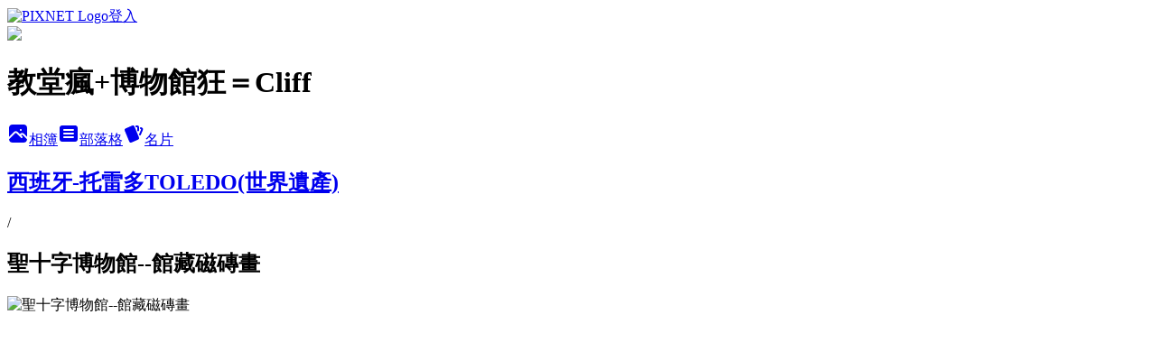

--- FILE ---
content_type: text/html; charset=utf-8
request_url: https://cliff1967.pixnet.net/albums/14548344/photos/119056364
body_size: 11234
content:
<!DOCTYPE html><html lang="zh-TW"><head><meta charSet="utf-8"/><meta name="viewport" content="width=device-width, initial-scale=1"/><link rel="preload" href="https://static.1px.tw/blog-next/public/logo_pixnet_ch.svg" as="image"/><link rel="preload" as="image" href="https://picsum.photos/seed/cliff1967/1200/400"/><link rel="preload" href="https://pimg.1px.tw/cliff1967/1319465423-1662924746.jpg" as="image"/><link rel="stylesheet" href="https://static.1px.tw/blog-next/public/main.css" data-precedence="base"/><link rel="preload" as="script" fetchPriority="low" href="https://static.1px.tw/blog-next/_next/static/chunks/94688e2baa9fea03.js"/><script src="https://static.1px.tw/blog-next/_next/static/chunks/41eaa5427c45ebcc.js" async=""></script><script src="https://static.1px.tw/blog-next/_next/static/chunks/e2c6231760bc85bd.js" async=""></script><script src="https://static.1px.tw/blog-next/_next/static/chunks/94bde6376cf279be.js" async=""></script><script src="https://static.1px.tw/blog-next/_next/static/chunks/426b9d9d938a9eb4.js" async=""></script><script src="https://static.1px.tw/blog-next/_next/static/chunks/turbopack-5021d21b4b170dda.js" async=""></script><script src="https://static.1px.tw/blog-next/_next/static/chunks/ff1a16fafef87110.js" async=""></script><script src="https://static.1px.tw/blog-next/_next/static/chunks/e308b2b9ce476a3e.js" async=""></script><script src="https://static.1px.tw/blog-next/_next/static/chunks/169ce1e25068f8ff.js" async=""></script><script src="https://static.1px.tw/blog-next/_next/static/chunks/d3c6eed28c1dd8e2.js" async=""></script><script src="https://static.1px.tw/blog-next/_next/static/chunks/d4d39cfc2a072218.js" async=""></script><script src="https://static.1px.tw/blog-next/_next/static/chunks/6a5d72c05b9cd4ba.js" async=""></script><script src="https://static.1px.tw/blog-next/_next/static/chunks/8af6103cf1375f47.js" async=""></script><script src="https://static.1px.tw/blog-next/_next/static/chunks/e90cbf588986111c.js" async=""></script><script src="https://static.1px.tw/blog-next/_next/static/chunks/0fb9419eaf336159.js" async=""></script><script src="https://static.1px.tw/blog-next/_next/static/chunks/ed01c75076819ebd.js" async=""></script><script src="https://static.1px.tw/blog-next/_next/static/chunks/a4df8fc19a9a82e6.js" async=""></script><link rel="preload" href="https://pagead2.googlesyndication.com/pagead/js/adsbygoogle.js?client=ca-pub-4223114443243738" as="script" crossorigin=""/><title>聖十字博物館--館藏磁磚畫 - 痞客邦</title><meta name="description" content="聖十字博物館--館藏磁磚畫"/><meta name="google-adsense-platform-account" content="pub-2647689032095179"/><meta name="google-adsense-account" content="pub-4223114443243738"/><meta name="fb:app_id" content="101730233200171"/><link rel="canonical" href="https://cliff1967.pixnet.net/blog/albums/14548344/photos/119056364"/><meta property="og:title" content="聖十字博物館--館藏磁磚畫 - 痞客邦"/><meta property="og:description" content="聖十字博物館--館藏磁磚畫"/><meta property="og:url" content="https://cliff1967.pixnet.net/blog/albums/14548344/photos/119056364"/><meta property="og:image" content="https://pimg.1px.tw/cliff1967/1319465423-1662924746.jpg"/><meta property="og:image:width" content="1200"/><meta property="og:image:height" content="630"/><meta property="og:image:alt" content="聖十字博物館--館藏磁磚畫"/><meta property="og:type" content="article"/><meta name="twitter:card" content="summary_large_image"/><meta name="twitter:title" content="聖十字博物館--館藏磁磚畫 - 痞客邦"/><meta name="twitter:description" content="聖十字博物館--館藏磁磚畫"/><meta name="twitter:image" content="https://pimg.1px.tw/cliff1967/1319465423-1662924746.jpg"/><link rel="icon" href="/favicon.ico?favicon.a62c60e0.ico" sizes="32x32" type="image/x-icon"/><script src="https://static.1px.tw/blog-next/_next/static/chunks/a6dad97d9634a72d.js" noModule=""></script></head><body><!--$--><!--/$--><!--$?--><template id="B:0"></template><!--/$--><script>requestAnimationFrame(function(){$RT=performance.now()});</script><script src="https://static.1px.tw/blog-next/_next/static/chunks/94688e2baa9fea03.js" id="_R_" async=""></script><div hidden id="S:0"><script id="pixnet-vars">
          window.PIXNET = {
            post_id: 0,
            name: "cliff1967",
            user_id: 0,
            blog_id: "31074",
            display_ads: true
          }; 
        </script><div class="relative min-h-screen"><nav class="fixed z-20 w-full bg-orange-500 text-white shadow-sm"><div id="pixnet-navbar-ad-blog_top"></div><div class="container mx-auto flex h-14 max-w-5xl items-center justify-between px-5"><a href="https://www.pixnet.net"><img src="https://static.1px.tw/blog-next/public/logo_pixnet_ch.svg" alt="PIXNET Logo"/></a><a href="/auth/authorize" class="!text-white">登入</a></div></nav><div class="container mx-auto max-w-5xl pt-[45px]"><div class="sm:px-4"><div class="bg-muted relative flex flex-col items-center justify-center gap-4 overflow-clip py-10 sm:mt-8 sm:rounded-sm"><img src="https://picsum.photos/seed/cliff1967/1200/400" class="absolute inset-0 h-full w-full object-cover"/><div class="absolute inset-0 bg-black/40 backdrop-blur-sm"></div><div class="relative z-10 flex flex-col items-center justify-center gap-4 px-4"><span data-slot="avatar" class="relative flex shrink-0 overflow-hidden rounded-full size-24 shadow"><span data-slot="avatar-fallback" class="bg-muted flex size-full items-center justify-center rounded-full"></span></span><div class="text-center"><h1 class="mb-1 text-2xl font-bold text-white text-shadow-2xs">教堂瘋+博物館狂＝Cliff</h1></div><div class="flex items-center justify-center gap-3"><a href="/albums" data-slot="button" class="inline-flex items-center justify-center gap-2 whitespace-nowrap text-sm font-medium transition-all disabled:pointer-events-none disabled:opacity-50 [&amp;_svg]:pointer-events-none [&amp;_svg:not([class*=&#x27;size-&#x27;])]:size-4 shrink-0 [&amp;_svg]:shrink-0 outline-none focus-visible:border-ring focus-visible:ring-ring/50 focus-visible:ring-[3px] aria-invalid:ring-destructive/20 dark:aria-invalid:ring-destructive/40 aria-invalid:border-destructive bg-primary text-primary-foreground hover:bg-primary/90 h-9 px-4 py-2 has-[&gt;svg]:px-3 cursor-pointer rounded-full"><svg xmlns="http://www.w3.org/2000/svg" width="24" height="24" viewBox="0 0 24 24" fill="currentColor" stroke="none" class="tabler-icon tabler-icon-photo-filled "><path d="M8.813 11.612c.457 -.38 .918 -.38 1.386 .011l.108 .098l4.986 4.986l.094 .083a1 1 0 0 0 1.403 -1.403l-.083 -.094l-1.292 -1.293l.292 -.293l.106 -.095c.457 -.38 .918 -.38 1.386 .011l.108 .098l4.674 4.675a4 4 0 0 1 -3.775 3.599l-.206 .005h-12a4 4 0 0 1 -3.98 -3.603l6.687 -6.69l.106 -.095zm9.187 -9.612a4 4 0 0 1 3.995 3.8l.005 .2v9.585l-3.293 -3.292l-.15 -.137c-1.256 -1.095 -2.85 -1.097 -4.096 -.017l-.154 .14l-.307 .306l-2.293 -2.292l-.15 -.137c-1.256 -1.095 -2.85 -1.097 -4.096 -.017l-.154 .14l-5.307 5.306v-9.585a4 4 0 0 1 3.8 -3.995l.2 -.005h12zm-2.99 5l-.127 .007a1 1 0 0 0 0 1.986l.117 .007l.127 -.007a1 1 0 0 0 0 -1.986l-.117 -.007z"></path></svg>相簿</a><a href="/blog" data-slot="button" class="inline-flex items-center justify-center gap-2 whitespace-nowrap text-sm font-medium transition-all disabled:pointer-events-none disabled:opacity-50 [&amp;_svg]:pointer-events-none [&amp;_svg:not([class*=&#x27;size-&#x27;])]:size-4 shrink-0 [&amp;_svg]:shrink-0 outline-none focus-visible:border-ring focus-visible:ring-ring/50 focus-visible:ring-[3px] aria-invalid:ring-destructive/20 dark:aria-invalid:ring-destructive/40 aria-invalid:border-destructive border bg-background shadow-xs hover:bg-accent hover:text-accent-foreground dark:bg-input/30 dark:border-input dark:hover:bg-input/50 h-9 px-4 py-2 has-[&gt;svg]:px-3 cursor-pointer rounded-full"><svg xmlns="http://www.w3.org/2000/svg" width="24" height="24" viewBox="0 0 24 24" fill="currentColor" stroke="none" class="tabler-icon tabler-icon-article-filled "><path d="M19 3a3 3 0 0 1 2.995 2.824l.005 .176v12a3 3 0 0 1 -2.824 2.995l-.176 .005h-14a3 3 0 0 1 -2.995 -2.824l-.005 -.176v-12a3 3 0 0 1 2.824 -2.995l.176 -.005h14zm-2 12h-10l-.117 .007a1 1 0 0 0 0 1.986l.117 .007h10l.117 -.007a1 1 0 0 0 0 -1.986l-.117 -.007zm0 -4h-10l-.117 .007a1 1 0 0 0 0 1.986l.117 .007h10l.117 -.007a1 1 0 0 0 0 -1.986l-.117 -.007zm0 -4h-10l-.117 .007a1 1 0 0 0 0 1.986l.117 .007h10l.117 -.007a1 1 0 0 0 0 -1.986l-.117 -.007z"></path></svg>部落格</a><a href="https://www.pixnet.net/pcard/cliff1967" data-slot="button" class="inline-flex items-center justify-center gap-2 whitespace-nowrap text-sm font-medium transition-all disabled:pointer-events-none disabled:opacity-50 [&amp;_svg]:pointer-events-none [&amp;_svg:not([class*=&#x27;size-&#x27;])]:size-4 shrink-0 [&amp;_svg]:shrink-0 outline-none focus-visible:border-ring focus-visible:ring-ring/50 focus-visible:ring-[3px] aria-invalid:ring-destructive/20 dark:aria-invalid:ring-destructive/40 aria-invalid:border-destructive border bg-background shadow-xs hover:bg-accent hover:text-accent-foreground dark:bg-input/30 dark:border-input dark:hover:bg-input/50 h-9 px-4 py-2 has-[&gt;svg]:px-3 cursor-pointer rounded-full"><svg xmlns="http://www.w3.org/2000/svg" width="24" height="24" viewBox="0 0 24 24" fill="currentColor" stroke="none" class="tabler-icon tabler-icon-cards-filled "><path d="M10.348 3.169l-7.15 3.113a2 2 0 0 0 -1.03 2.608l4.92 11.895a1.96 1.96 0 0 0 2.59 1.063l7.142 -3.11a2.002 2.002 0 0 0 1.036 -2.611l-4.92 -11.894a1.96 1.96 0 0 0 -2.588 -1.064z"></path><path d="M16 3a2 2 0 0 1 1.995 1.85l.005 .15v3.5a1 1 0 0 1 -1.993 .117l-.007 -.117v-3.5h-1a1 1 0 0 1 -.117 -1.993l.117 -.007h1z"></path><path d="M19.08 5.61a1 1 0 0 1 1.31 -.53c.257 .108 .505 .21 .769 .314a2 2 0 0 1 1.114 2.479l-.056 .146l-2.298 5.374a1 1 0 0 1 -1.878 -.676l.04 -.11l2.296 -5.371l-.366 -.148l-.402 -.167a1 1 0 0 1 -.53 -1.312z"></path></svg>名片</a></div></div></div></div><div class="p-4"><div class="mb-4 flex items-center gap-2"><a href="/albums/14548344" class="text-gray-400 hover:text-gray-500"><h2 class="text-lg font-bold">西班牙-托雷多TOLEDO(世界遺產)</h2></a><span>/</span><h2 class="text-lg font-bold text-gray-500">聖十字博物館--館藏磁磚畫</h2></div><div class="overflow-clip rounded-lg border"><img src="https://pimg.1px.tw/cliff1967/1319465423-1662924746.jpg" alt="聖十字博物館--館藏磁磚畫" class="h-auto w-full rounded-lg object-contain"/></div></div></div></div><section aria-label="Notifications alt+T" tabindex="-1" aria-live="polite" aria-relevant="additions text" aria-atomic="false"></section></div><script>$RB=[];$RV=function(a){$RT=performance.now();for(var b=0;b<a.length;b+=2){var c=a[b],e=a[b+1];null!==e.parentNode&&e.parentNode.removeChild(e);var f=c.parentNode;if(f){var g=c.previousSibling,h=0;do{if(c&&8===c.nodeType){var d=c.data;if("/$"===d||"/&"===d)if(0===h)break;else h--;else"$"!==d&&"$?"!==d&&"$~"!==d&&"$!"!==d&&"&"!==d||h++}d=c.nextSibling;f.removeChild(c);c=d}while(c);for(;e.firstChild;)f.insertBefore(e.firstChild,c);g.data="$";g._reactRetry&&requestAnimationFrame(g._reactRetry)}}a.length=0};
$RC=function(a,b){if(b=document.getElementById(b))(a=document.getElementById(a))?(a.previousSibling.data="$~",$RB.push(a,b),2===$RB.length&&("number"!==typeof $RT?requestAnimationFrame($RV.bind(null,$RB)):(a=performance.now(),setTimeout($RV.bind(null,$RB),2300>a&&2E3<a?2300-a:$RT+300-a)))):b.parentNode.removeChild(b)};$RC("B:0","S:0")</script><script>(self.__next_f=self.__next_f||[]).push([0])</script><script>self.__next_f.push([1,"1:\"$Sreact.fragment\"\n3:I[39756,[\"https://static.1px.tw/blog-next/_next/static/chunks/ff1a16fafef87110.js\",\"https://static.1px.tw/blog-next/_next/static/chunks/e308b2b9ce476a3e.js\"],\"default\"]\n4:I[53536,[\"https://static.1px.tw/blog-next/_next/static/chunks/ff1a16fafef87110.js\",\"https://static.1px.tw/blog-next/_next/static/chunks/e308b2b9ce476a3e.js\"],\"default\"]\n6:I[97367,[\"https://static.1px.tw/blog-next/_next/static/chunks/ff1a16fafef87110.js\",\"https://static.1px.tw/blog-next/_next/static/chunks/e308b2b9ce476a3e.js\"],\"OutletBoundary\"]\n8:I[97367,[\"https://static.1px.tw/blog-next/_next/static/chunks/ff1a16fafef87110.js\",\"https://static.1px.tw/blog-next/_next/static/chunks/e308b2b9ce476a3e.js\"],\"ViewportBoundary\"]\na:I[97367,[\"https://static.1px.tw/blog-next/_next/static/chunks/ff1a16fafef87110.js\",\"https://static.1px.tw/blog-next/_next/static/chunks/e308b2b9ce476a3e.js\"],\"MetadataBoundary\"]\nc:I[63491,[\"https://static.1px.tw/blog-next/_next/static/chunks/169ce1e25068f8ff.js\",\"https://static.1px.tw/blog-next/_next/static/chunks/d3c6eed28c1dd8e2.js\"],\"default\"]\n"])</script><script>self.__next_f.push([1,"0:{\"P\":null,\"b\":\"I9I0TPD-VcXo41Lu7FBt1\",\"c\":[\"\",\"albums\",\"14548344\",\"photos\",\"119056364\"],\"q\":\"\",\"i\":false,\"f\":[[[\"\",{\"children\":[\"albums\",{\"children\":[[\"id\",\"14548344\",\"d\"],{\"children\":[\"photos\",{\"children\":[[\"photoId\",\"119056364\",\"d\"],{\"children\":[\"__PAGE__\",{}]}]}]}]}]},\"$undefined\",\"$undefined\",true],[[\"$\",\"$1\",\"c\",{\"children\":[[[\"$\",\"script\",\"script-0\",{\"src\":\"https://static.1px.tw/blog-next/_next/static/chunks/d4d39cfc2a072218.js\",\"async\":true,\"nonce\":\"$undefined\"}],[\"$\",\"script\",\"script-1\",{\"src\":\"https://static.1px.tw/blog-next/_next/static/chunks/6a5d72c05b9cd4ba.js\",\"async\":true,\"nonce\":\"$undefined\"}],[\"$\",\"script\",\"script-2\",{\"src\":\"https://static.1px.tw/blog-next/_next/static/chunks/8af6103cf1375f47.js\",\"async\":true,\"nonce\":\"$undefined\"}]],\"$L2\"]}],{\"children\":[[\"$\",\"$1\",\"c\",{\"children\":[null,[\"$\",\"$L3\",null,{\"parallelRouterKey\":\"children\",\"error\":\"$undefined\",\"errorStyles\":\"$undefined\",\"errorScripts\":\"$undefined\",\"template\":[\"$\",\"$L4\",null,{}],\"templateStyles\":\"$undefined\",\"templateScripts\":\"$undefined\",\"notFound\":\"$undefined\",\"forbidden\":\"$undefined\",\"unauthorized\":\"$undefined\"}]]}],{\"children\":[[\"$\",\"$1\",\"c\",{\"children\":[null,[\"$\",\"$L3\",null,{\"parallelRouterKey\":\"children\",\"error\":\"$undefined\",\"errorStyles\":\"$undefined\",\"errorScripts\":\"$undefined\",\"template\":[\"$\",\"$L4\",null,{}],\"templateStyles\":\"$undefined\",\"templateScripts\":\"$undefined\",\"notFound\":\"$undefined\",\"forbidden\":\"$undefined\",\"unauthorized\":\"$undefined\"}]]}],{\"children\":[[\"$\",\"$1\",\"c\",{\"children\":[null,[\"$\",\"$L3\",null,{\"parallelRouterKey\":\"children\",\"error\":\"$undefined\",\"errorStyles\":\"$undefined\",\"errorScripts\":\"$undefined\",\"template\":[\"$\",\"$L4\",null,{}],\"templateStyles\":\"$undefined\",\"templateScripts\":\"$undefined\",\"notFound\":\"$undefined\",\"forbidden\":\"$undefined\",\"unauthorized\":\"$undefined\"}]]}],{\"children\":[[\"$\",\"$1\",\"c\",{\"children\":[null,[\"$\",\"$L3\",null,{\"parallelRouterKey\":\"children\",\"error\":\"$undefined\",\"errorStyles\":\"$undefined\",\"errorScripts\":\"$undefined\",\"template\":[\"$\",\"$L4\",null,{}],\"templateStyles\":\"$undefined\",\"templateScripts\":\"$undefined\",\"notFound\":\"$undefined\",\"forbidden\":\"$undefined\",\"unauthorized\":\"$undefined\"}]]}],{\"children\":[[\"$\",\"$1\",\"c\",{\"children\":[\"$L5\",[[\"$\",\"script\",\"script-0\",{\"src\":\"https://static.1px.tw/blog-next/_next/static/chunks/0fb9419eaf336159.js\",\"async\":true,\"nonce\":\"$undefined\"}],[\"$\",\"script\",\"script-1\",{\"src\":\"https://static.1px.tw/blog-next/_next/static/chunks/ed01c75076819ebd.js\",\"async\":true,\"nonce\":\"$undefined\"}],[\"$\",\"script\",\"script-2\",{\"src\":\"https://static.1px.tw/blog-next/_next/static/chunks/a4df8fc19a9a82e6.js\",\"async\":true,\"nonce\":\"$undefined\"}]],[\"$\",\"$L6\",null,{\"children\":\"$@7\"}]]}],{},null,false,false]},null,false,false]},null,false,false]},null,false,false]},null,false,false]},null,false,false],[\"$\",\"$1\",\"h\",{\"children\":[null,[\"$\",\"$L8\",null,{\"children\":\"$@9\"}],[\"$\",\"$La\",null,{\"children\":\"$@b\"}],null]}],false]],\"m\":\"$undefined\",\"G\":[\"$c\",[]],\"S\":false}\n"])</script><script>self.__next_f.push([1,"9:[[\"$\",\"meta\",\"0\",{\"charSet\":\"utf-8\"}],[\"$\",\"meta\",\"1\",{\"name\":\"viewport\",\"content\":\"width=device-width, initial-scale=1\"}]]\n"])</script><script>self.__next_f.push([1,"d:I[79520,[\"https://static.1px.tw/blog-next/_next/static/chunks/d4d39cfc2a072218.js\",\"https://static.1px.tw/blog-next/_next/static/chunks/6a5d72c05b9cd4ba.js\",\"https://static.1px.tw/blog-next/_next/static/chunks/8af6103cf1375f47.js\"],\"\"]\n10:I[2352,[\"https://static.1px.tw/blog-next/_next/static/chunks/d4d39cfc2a072218.js\",\"https://static.1px.tw/blog-next/_next/static/chunks/6a5d72c05b9cd4ba.js\",\"https://static.1px.tw/blog-next/_next/static/chunks/8af6103cf1375f47.js\"],\"AdultWarningModal\"]\n11:I[69182,[\"https://static.1px.tw/blog-next/_next/static/chunks/d4d39cfc2a072218.js\",\"https://static.1px.tw/blog-next/_next/static/chunks/6a5d72c05b9cd4ba.js\",\"https://static.1px.tw/blog-next/_next/static/chunks/8af6103cf1375f47.js\"],\"HydrationComplete\"]\n12:I[12985,[\"https://static.1px.tw/blog-next/_next/static/chunks/d4d39cfc2a072218.js\",\"https://static.1px.tw/blog-next/_next/static/chunks/6a5d72c05b9cd4ba.js\",\"https://static.1px.tw/blog-next/_next/static/chunks/8af6103cf1375f47.js\"],\"NuqsAdapter\"]\n13:I[82782,[\"https://static.1px.tw/blog-next/_next/static/chunks/d4d39cfc2a072218.js\",\"https://static.1px.tw/blog-next/_next/static/chunks/6a5d72c05b9cd4ba.js\",\"https://static.1px.tw/blog-next/_next/static/chunks/8af6103cf1375f47.js\"],\"RefineContext\"]\n14:I[29306,[\"https://static.1px.tw/blog-next/_next/static/chunks/d4d39cfc2a072218.js\",\"https://static.1px.tw/blog-next/_next/static/chunks/6a5d72c05b9cd4ba.js\",\"https://static.1px.tw/blog-next/_next/static/chunks/8af6103cf1375f47.js\",\"https://static.1px.tw/blog-next/_next/static/chunks/e90cbf588986111c.js\",\"https://static.1px.tw/blog-next/_next/static/chunks/d3c6eed28c1dd8e2.js\"],\"default\"]\n2:[\"$\",\"html\",null,{\"lang\":\"zh-TW\",\"children\":[[\"$\",\"$Ld\",null,{\"id\":\"google-tag-manager\",\"strategy\":\"afterInteractive\",\"children\":\"\\n(function(w,d,s,l,i){w[l]=w[l]||[];w[l].push({'gtm.start':\\nnew Date().getTime(),event:'gtm.js'});var f=d.getElementsByTagName(s)[0],\\nj=d.createElement(s),dl=l!='dataLayer'?'\u0026l='+l:'';j.async=true;j.src=\\n'https://www.googletagmanager.com/gtm.js?id='+i+dl;f.parentNode.insertBefore(j,f);\\n})(window,document,'script','dataLayer','GTM-TRLQMPKX');\\n  \"}],\"$Le\",\"$Lf\",[\"$\",\"body\",null,{\"children\":[[\"$\",\"$L10\",null,{\"display\":false}],[\"$\",\"$L11\",null,{}],[\"$\",\"$L12\",null,{\"children\":[\"$\",\"$L13\",null,{\"children\":[\"$\",\"$L3\",null,{\"parallelRouterKey\":\"children\",\"error\":\"$undefined\",\"errorStyles\":\"$undefined\",\"errorScripts\":\"$undefined\",\"template\":[\"$\",\"$L4\",null,{}],\"templateStyles\":\"$undefined\",\"templateScripts\":\"$undefined\",\"notFound\":[[\"$\",\"$L14\",null,{}],[]],\"forbidden\":\"$undefined\",\"unauthorized\":\"$undefined\"}]}]}]]}]]}]\n"])</script><script>self.__next_f.push([1,"e:null\nf:[\"$\",\"$Ld\",null,{\"async\":true,\"src\":\"https://pagead2.googlesyndication.com/pagead/js/adsbygoogle.js?client=ca-pub-4223114443243738\",\"crossOrigin\":\"anonymous\",\"strategy\":\"afterInteractive\"}]\n"])</script><script>self.__next_f.push([1,"16:I[86294,[\"https://static.1px.tw/blog-next/_next/static/chunks/d4d39cfc2a072218.js\",\"https://static.1px.tw/blog-next/_next/static/chunks/6a5d72c05b9cd4ba.js\",\"https://static.1px.tw/blog-next/_next/static/chunks/8af6103cf1375f47.js\",\"https://static.1px.tw/blog-next/_next/static/chunks/0fb9419eaf336159.js\",\"https://static.1px.tw/blog-next/_next/static/chunks/ed01c75076819ebd.js\",\"https://static.1px.tw/blog-next/_next/static/chunks/a4df8fc19a9a82e6.js\"],\"HeaderSection\"]\n18:I[27201,[\"https://static.1px.tw/blog-next/_next/static/chunks/ff1a16fafef87110.js\",\"https://static.1px.tw/blog-next/_next/static/chunks/e308b2b9ce476a3e.js\"],\"IconMark\"]\n:HL[\"https://static.1px.tw/blog-next/public/main.css\",\"style\"]\n"])</script><script>self.__next_f.push([1,"5:[[\"$\",\"script\",null,{\"id\":\"pixnet-vars\",\"children\":\"\\n          window.PIXNET = {\\n            post_id: 0,\\n            name: \\\"cliff1967\\\",\\n            user_id: 0,\\n            blog_id: \\\"31074\\\",\\n            display_ads: true\\n          }; \\n        \"}],[\"$\",\"link\",null,{\"rel\":\"stylesheet\",\"href\":\"https://static.1px.tw/blog-next/public/main.css\",\"precedence\":\"base\"}],[\"$\",\"div\",null,{\"className\":\"relative min-h-screen\",\"children\":[\"$L15\",[\"$\",\"div\",null,{\"className\":\"container mx-auto max-w-5xl pt-[45px]\",\"children\":[[\"$\",\"$L16\",null,{\"blog\":{\"blog_id\":\"31074\",\"urls\":{\"blog_url\":\"https://cliff1967.pixnet.net/blog\",\"album_url\":\"https://cliff1967.pixnet.net/albums\",\"card_url\":\"https://www.pixnet.net/pcard/cliff1967\",\"sitemap_url\":\"https://cliff1967.pixnet.net/sitemap.xml\"},\"name\":\"cliff1967\",\"display_name\":\"教堂瘋+博物館狂＝Cliff\",\"description\":\"看到教堂就忍不住要入內參觀,\\r\\n\\r\\n進到博物館就忍不住熱血沸騰,\\r\\n\\r\\n飯可以不吃,\\r\\n\\r\\n東西可以不買,\\r\\n\\r\\n教堂和博物館卻不可以不進去!!!!!\",\"visibility\":\"public\",\"freeze\":\"active\",\"default_comment_permission\":\"deny\",\"service_album\":\"enable\",\"rss_mode\":\"auto\",\"taxonomy\":{\"id\":16,\"name\":\"休閒旅遊\"},\"logo\":{\"id\":null,\"url\":\"https://s3.1px.tw/blog/common/avatar/blog_cover_light.jpg\"},\"logo_url\":\"https://s3.1px.tw/blog/common/avatar/blog_cover_light.jpg\",\"owner\":{\"sub\":\"838255030711747419\",\"display_name\":\"Cliff Kao\",\"avatar\":\"https://pic.pimg.tw/cliff1967/logo/cliff1967.png\",\"login_country\":null,\"login_city\":null,\"login_at\":0,\"created_at\":1088998607,\"updated_at\":1765078461},\"socials\":{\"social_email\":null,\"social_line\":null,\"social_facebook\":null,\"social_instagram\":null,\"social_youtube\":null,\"created_at\":null,\"updated_at\":null},\"stats\":{\"views_initialized\":528026,\"views_total\":528660,\"views_today\":1,\"post_count\":0,\"updated_at\":1769658012},\"marketing\":{\"keywords\":null,\"gsc_site_verification\":null,\"sitemap_verified_at\":1767950694,\"ga_account\":null,\"created_at\":1766055443,\"updated_at\":1767950694},\"watermark\":null,\"custom_domain\":null,\"hero_image\":{\"id\":1769658604,\"url\":\"https://picsum.photos/seed/cliff1967/1200/400\"},\"widgets\":{\"sidebar1\":[{\"id\":98555,\"identifier\":\"cus389708\",\"title\":\"我是土生土長台灣人\",\"sort\":3,\"data\":\"\u003ca href=\\\"http://shiami.blogspot.com/2008/02/blog-post_1704.html\\\" target=\\\"_blank\\\"\u003e\u003cimg src=\\\"http://farm3.static.flickr.com/2055/2260985669_fca2b02eff.jpg\\\" title=\\\"恁爸係台灣人\\\" border=\\\"0\\\" /\u003e\u003c/a\u003e\\n\"},{\"id\":98556,\"identifier\":\"pixMyPlace\",\"title\":\"個人頭像\",\"sort\":4,\"data\":null},{\"id\":98558,\"identifier\":\"pixLatestArticle\",\"title\":\"近期文章\",\"sort\":6,\"data\":[{\"id\":\"30729938\",\"title\":\"西班牙趴趴走（23）安達路西亞豔陽下-塞維亞Sevilla(3)Metropol Parasol\",\"featured\":{\"id\":null,\"url\":\"https://pimg.1px.tw/cliff1967/1318373537-2376182242.jpg\"},\"tags\":[],\"published_at\":1337137494,\"post_url\":\"https://cliff1967.pixnet.net/blog/posts/30729938\",\"stats\":{\"post_id\":\"30729938\",\"views\":1523,\"views_today\":0,\"likes\":0,\"link_clicks\":0,\"comments\":4,\"replies\":0,\"created_at\":0,\"updated_at\":0}},{\"id\":\"30728678\",\"title\":\"西班牙趴趴走（22）安達路西亞豔陽下-塞維亞Sevilla(2)西班牙廣場\",\"featured\":{\"id\":null,\"url\":\"https://pimg.1px.tw/cliff1967/1318370902-303282900.jpg\"},\"tags\":[],\"published_at\":1336908990,\"post_url\":\"https://cliff1967.pixnet.net/blog/posts/30728678\",\"stats\":{\"post_id\":\"30728678\",\"views\":1753,\"views_today\":0,\"likes\":0,\"link_clicks\":0,\"comments\":0,\"replies\":0,\"created_at\":0,\"updated_at\":0}},{\"id\":\"30726308\",\"title\":\"西班牙趴趴走（21）安達路西亞豔陽下-塞維亞Sevilla(1)\",\"featured\":{\"id\":null,\"url\":\"https://pimg.1px.tw/cliff1967/1318369855-3339773844.jpg\"},\"tags\":[],\"published_at\":1336889956,\"post_url\":\"https://cliff1967.pixnet.net/blog/posts/30726308\",\"stats\":{\"post_id\":\"30726308\",\"views\":1801,\"views_today\":0,\"likes\":0,\"link_clicks\":0,\"comments\":0,\"replies\":0,\"created_at\":0,\"updated_at\":0}},{\"id\":\"30722094\",\"title\":\"西班牙趴趴走（20）世界遺產--歷史古城阿維拉Avila(4)Parador Raimundo de Borgona\",\"featured\":{\"id\":null,\"url\":\"https://pimg.1px.tw/cliff1967/1319441553-2937155390.jpg\"},\"tags\":[],\"published_at\":1336724412,\"post_url\":\"https://cliff1967.pixnet.net/blog/posts/30722094\",\"stats\":{\"post_id\":\"30722094\",\"views\":1199,\"views_today\":1,\"likes\":8,\"link_clicks\":0,\"comments\":1,\"replies\":0,\"created_at\":0,\"updated_at\":1769651225}},{\"id\":\"30656094\",\"title\":\"西班牙趴趴走（19）世界遺產--歷史古城阿維拉Avila(3)阿維拉古城牆\",\"featured\":{\"id\":null,\"url\":\"https://pimg.1px.tw/cliff1967/1319438864-1710228140.jpg\"},\"tags\":[],\"published_at\":1336715400,\"post_url\":\"https://cliff1967.pixnet.net/blog/posts/30656094\",\"stats\":{\"post_id\":\"30656094\",\"views\":4829,\"views_today\":0,\"likes\":0,\"link_clicks\":0,\"comments\":0,\"replies\":0,\"created_at\":0,\"updated_at\":0}},{\"id\":\"30638376\",\"title\":\"西班牙趴趴走（18）世界遺產--歷史古城阿維拉Avila(2)聖薩爾多瓦大主教教堂\",\"featured\":{\"id\":null,\"url\":\"https://pimg.1px.tw/cliff1967/1319431815-2557526009.jpg\"},\"tags\":[],\"published_at\":1335319966,\"post_url\":\"https://cliff1967.pixnet.net/blog/posts/30638376\",\"stats\":{\"post_id\":\"30638376\",\"views\":1266,\"views_today\":1,\"likes\":0,\"link_clicks\":0,\"comments\":0,\"replies\":0,\"created_at\":0,\"updated_at\":1769442961}},{\"id\":\"30602780\",\"title\":\"西班牙趴趴走（17）世界遺產--歷史古城阿維拉Avila(1)抵達\",\"featured\":{\"id\":null,\"url\":\"https://pimg.1px.tw/cliff1967/1319431592-4139300510.jpg\"},\"tags\":[],\"published_at\":1334741147,\"post_url\":\"https://cliff1967.pixnet.net/blog/posts/30602780\",\"stats\":{\"post_id\":\"30602780\",\"views\":1495,\"views_today\":0,\"likes\":0,\"link_clicks\":0,\"comments\":2,\"replies\":0,\"created_at\":0,\"updated_at\":0}},{\"id\":\"30494530\",\"title\":\"西班牙趴趴走（16）馬德里Madrid（皇宮及阿爾慕德納聖母大主教教堂）\",\"featured\":{\"id\":null,\"url\":\"https://pimg.1px.tw/cliff1967/1320121891-2633770841.jpg\"},\"tags\":[],\"published_at\":1334035497,\"post_url\":\"https://cliff1967.pixnet.net/blog/posts/30494530\",\"stats\":{\"post_id\":\"30494530\",\"views\":2255,\"views_today\":1,\"likes\":0,\"link_clicks\":0,\"comments\":0,\"replies\":0,\"created_at\":0,\"updated_at\":1768492622}},{\"id\":\"30334917\",\"title\":\"西班牙趴趴走（15）馬德里（提善美術館及希比雷斯廣場）\",\"featured\":{\"id\":null,\"url\":\"https://pimg.1px.tw/cliff1967/1320121545-874832630.jpg\"},\"tags\":[],\"published_at\":1331517819,\"post_url\":\"https://cliff1967.pixnet.net/blog/posts/30334917\",\"stats\":{\"post_id\":\"30334917\",\"views\":723,\"views_today\":0,\"likes\":0,\"link_clicks\":0,\"comments\":0,\"replies\":0,\"created_at\":0,\"updated_at\":0}},{\"id\":\"30203500\",\"title\":\"西班牙趴趴走（14）馬德里（普拉多博物館之二）MUSEO DEL PRADO\",\"featured\":{\"id\":null,\"url\":\"https://pimg.1px.tw/cliff1967/1324453812-1902880365.jpg\"},\"tags\":[],\"published_at\":1328162634,\"post_url\":\"https://cliff1967.pixnet.net/blog/posts/30203500\",\"stats\":{\"post_id\":\"30203500\",\"views\":1752,\"views_today\":0,\"likes\":0,\"link_clicks\":0,\"comments\":7,\"replies\":0,\"created_at\":0,\"updated_at\":0}}]},{\"id\":98559,\"identifier\":\"pixLatestComment\",\"title\":\"最新迴響\",\"sort\":7,\"data\":null},{\"id\":98562,\"identifier\":\"pixSubs\",\"title\":\"動態訂閱\",\"sort\":10,\"data\":null}],\"sidebar2\":[{\"id\":98564,\"identifier\":\"cus383820\",\"title\":\"連結標籤\",\"sort\":12,\"data\":\"\u003cscript type=\\\"text/javascript\\\" src=\\\"http://pub.sitetag.us/badge.js?hash=ee5283decaa512f4eca306a9573c8152\u0026extra=user\u0026background_color=FFFFFF\u0026border_color=999999\u0026border_width=4\u0026inner_background_color=FFFFCC\\\"\u003e\u003c/script\u003e\"},{\"id\":98565,\"identifier\":\"pixCategory\",\"title\":\"文章分類\",\"sort\":13,\"data\":[{\"type\":\"category\",\"id\":\"1432553\",\"name\":\"台灣\",\"post_count\":4,\"url\":\"https://abc.com\",\"sort\":1},{\"type\":\"category\",\"id\":\"1368903\",\"name\":\"美國\",\"post_count\":5,\"url\":\"https://abc.com\",\"sort\":2},{\"type\":\"category\",\"id\":\"757540\",\"name\":\"日本\",\"post_count\":4,\"url\":\"https://abc.com\",\"sort\":3},{\"type\":\"category\",\"id\":\"854656\",\"name\":\"藝術\",\"post_count\":13,\"url\":\"https://abc.com\",\"sort\":4},{\"type\":\"category\",\"id\":\"757541\",\"name\":\"歐洲\",\"post_count\":192,\"url\":\"https://abc.com\",\"sort\":5}]},{\"id\":98567,\"identifier\":\"pixHits\",\"title\":\"參觀人氣\",\"sort\":15,\"data\":null},{\"id\":98568,\"identifier\":\"pixHotArticle\",\"title\":\"熱門文章\",\"sort\":16,\"data\":[{\"id\":\"10148590\",\"title\":\"日本九州--豪斯登堡\",\"featured\":{\"id\":null,\"url\":\"https://pimg.1px.tw/cliff1967/thumb_1193761848.jpg\"},\"tags\":[],\"published_at\":1194948205,\"post_url\":\"https://cliff1967.pixnet.net/blog/posts/10148590\",\"stats\":{\"post_id\":\"10148590\",\"views\":1443,\"views_today\":0,\"likes\":0,\"link_clicks\":0,\"comments\":0,\"replies\":0,\"created_at\":0,\"updated_at\":1769650969}},{\"id\":\"22466295\",\"title\":\"深秋楓紅滿日本--富士山河口湖篇\",\"featured\":{\"id\":null,\"url\":\"https://pimg.1px.tw/cliff1967/492a319d8198d.jpg\"},\"tags\":[],\"published_at\":1227682883,\"post_url\":\"https://cliff1967.pixnet.net/blog/posts/22466295\",\"stats\":{\"post_id\":\"22466295\",\"views\":4578,\"views_today\":1,\"likes\":0,\"link_clicks\":0,\"comments\":24,\"replies\":0,\"created_at\":0,\"updated_at\":1769651040}},{\"id\":\"22475878\",\"title\":\"義大利西西里豔陽下--見證最偉大的希臘遺址神殿谷Valle dei Templi\",\"featured\":{\"id\":null,\"url\":\"https://pimg.1px.tw/cliff1967/1209834050.jpg\"},\"tags\":[],\"published_at\":1228817028,\"post_url\":\"https://cliff1967.pixnet.net/blog/posts/22475878\",\"stats\":{\"post_id\":\"22475878\",\"views\":1615,\"views_today\":1,\"likes\":0,\"link_clicks\":0,\"comments\":4,\"replies\":0,\"created_at\":0,\"updated_at\":1769651040}},{\"id\":\"23121579\",\"title\":\"夢迴托斯卡尼－翡冷翠（八）聖十字教堂Basilica di Santa Croce（上）\",\"featured\":{\"id\":null,\"url\":\"https://pimg.1px.tw/cliff1967/1211042536.jpg\"},\"tags\":[],\"published_at\":1234237740,\"post_url\":\"https://cliff1967.pixnet.net/blog/posts/23121579\",\"stats\":{\"post_id\":\"23121579\",\"views\":2810,\"views_today\":1,\"likes\":0,\"link_clicks\":0,\"comments\":2,\"replies\":0,\"created_at\":0,\"updated_at\":1769651053}},{\"id\":\"23295785\",\"title\":\"義大利的起點與終點--羅馬（四）人民廣場Piazza del Popolo（天使與魔鬼場景之一）\",\"featured\":{\"id\":null,\"url\":\"https://pimg.1px.tw/cliff1967/1213721402.jpg\"},\"tags\":[],\"published_at\":1236058501,\"post_url\":\"https://cliff1967.pixnet.net/blog/posts/23295785\",\"stats\":{\"post_id\":\"23295785\",\"views\":3489,\"views_today\":1,\"likes\":0,\"link_clicks\":0,\"comments\":2,\"replies\":0,\"created_at\":0,\"updated_at\":1769651056}},{\"id\":\"23313500\",\"title\":\"義大利的起點與終點--羅馬（五）共和廣場與勝利聖母教堂（天使與魔鬼重要場景之一）\",\"featured\":{\"id\":null,\"url\":\"https://pimg.1px.tw/cliff1967/1213721443.jpg\"},\"tags\":[],\"published_at\":1236907458,\"post_url\":\"https://cliff1967.pixnet.net/blog/posts/23313500\",\"stats\":{\"post_id\":\"23313500\",\"views\":5434,\"views_today\":1,\"likes\":0,\"link_clicks\":0,\"comments\":2,\"replies\":0,\"created_at\":0,\"updated_at\":1769651057}},{\"id\":\"23427592\",\"title\":\"義大利的起點與終點--羅馬（七）聖彼得腳鍊教堂（米開朗基羅的摩西像）\",\"featured\":{\"id\":null,\"url\":\"https://pimg.1px.tw/cliff1967/1213723898.jpg\"},\"tags\":[],\"published_at\":1237263273,\"post_url\":\"https://cliff1967.pixnet.net/blog/posts/23427592\",\"stats\":{\"post_id\":\"23427592\",\"views\":4387,\"views_today\":1,\"likes\":0,\"link_clicks\":0,\"comments\":12,\"replies\":0,\"created_at\":0,\"updated_at\":1769651059}},{\"id\":\"23436863\",\"title\":\"義大利的起點與終點--羅馬（九）圖拉真圓柱+聖名聖母教堂+聖羅雷托聖母教堂\",\"featured\":{\"id\":null,\"url\":\"https://pimg.1px.tw/cliff1967/1213723979.jpg\"},\"tags\":[],\"published_at\":1237346689,\"post_url\":\"https://cliff1967.pixnet.net/blog/posts/23436863\",\"stats\":{\"post_id\":\"23436863\",\"views\":1333,\"views_today\":1,\"likes\":0,\"link_clicks\":0,\"comments\":0,\"replies\":0,\"created_at\":0,\"updated_at\":1769651059}},{\"id\":\"23454424\",\"title\":\"義大利的起點與終點--羅馬（十二）密涅瓦聖母教堂+萬神殿\",\"featured\":{\"id\":null,\"url\":\"https://pimg.1px.tw/cliff1967/1213724344.jpg\"},\"tags\":[],\"published_at\":1237533510,\"post_url\":\"https://cliff1967.pixnet.net/blog/posts/23454424\",\"stats\":{\"post_id\":\"23454424\",\"views\":1551,\"views_today\":1,\"likes\":0,\"link_clicks\":0,\"comments\":4,\"replies\":0,\"created_at\":0,\"updated_at\":1769651059}},{\"id\":\"23476961\",\"title\":\"義大利的起點與終點--羅馬（十三）梵蒂岡+聖彼得大教堂（緣慳一面）\",\"featured\":{\"id\":null,\"url\":\"https://pimg.1px.tw/cliff1967/1213724469.jpg\"},\"tags\":[],\"published_at\":1237770468,\"post_url\":\"https://cliff1967.pixnet.net/blog/posts/23476961\",\"stats\":{\"post_id\":\"23476961\",\"views\":2599,\"views_today\":8,\"likes\":0,\"link_clicks\":0,\"comments\":2,\"replies\":0,\"created_at\":0,\"updated_at\":1769651060}}]},{\"id\":98569,\"identifier\":\"pixVisitor\",\"title\":\"誰來我家\",\"sort\":17,\"data\":null},{\"id\":98570,\"identifier\":\"cus513780\",\"title\":\"funp\",\"sort\":18,\"data\":\"\u003cscript type=\\\"text/javascript\\\" src=\\\"http://funp.com/tools/button.php?t=b\u0026s=1\u0026id=39841\u0026user=cliffkao\u0026via=blogs\\\"\u003e\u003c/script\u003e\"}]},\"display_ads\":true,\"display_adult_warning\":false,\"ad_options\":[],\"adsense\":{\"account_id\":\"pub-4223114443243738\",\"client_id\":\"ca-pub-4223114443243738\"},\"css_version\":\"202601291150\",\"created_at\":1088998607,\"updated_at\":0}}],\"$L17\"]}]]}]]\n"])</script><script>self.__next_f.push([1,"b:[[\"$\",\"title\",\"0\",{\"children\":\"聖十字博物館--館藏磁磚畫 - 痞客邦\"}],[\"$\",\"meta\",\"1\",{\"name\":\"description\",\"content\":\"聖十字博物館--館藏磁磚畫\"}],[\"$\",\"meta\",\"2\",{\"name\":\"google-adsense-platform-account\",\"content\":\"pub-2647689032095179\"}],[\"$\",\"meta\",\"3\",{\"name\":\"google-adsense-account\",\"content\":\"pub-4223114443243738\"}],[\"$\",\"meta\",\"4\",{\"name\":\"fb:app_id\",\"content\":\"101730233200171\"}],[\"$\",\"link\",\"5\",{\"rel\":\"canonical\",\"href\":\"https://cliff1967.pixnet.net/blog/albums/14548344/photos/119056364\"}],[\"$\",\"meta\",\"6\",{\"property\":\"og:title\",\"content\":\"聖十字博物館--館藏磁磚畫 - 痞客邦\"}],[\"$\",\"meta\",\"7\",{\"property\":\"og:description\",\"content\":\"聖十字博物館--館藏磁磚畫\"}],[\"$\",\"meta\",\"8\",{\"property\":\"og:url\",\"content\":\"https://cliff1967.pixnet.net/blog/albums/14548344/photos/119056364\"}],[\"$\",\"meta\",\"9\",{\"property\":\"og:image\",\"content\":\"https://pimg.1px.tw/cliff1967/1319465423-1662924746.jpg\"}],[\"$\",\"meta\",\"10\",{\"property\":\"og:image:width\",\"content\":\"1200\"}],[\"$\",\"meta\",\"11\",{\"property\":\"og:image:height\",\"content\":\"630\"}],[\"$\",\"meta\",\"12\",{\"property\":\"og:image:alt\",\"content\":\"聖十字博物館--館藏磁磚畫\"}],[\"$\",\"meta\",\"13\",{\"property\":\"og:type\",\"content\":\"article\"}],[\"$\",\"meta\",\"14\",{\"name\":\"twitter:card\",\"content\":\"summary_large_image\"}],[\"$\",\"meta\",\"15\",{\"name\":\"twitter:title\",\"content\":\"聖十字博物館--館藏磁磚畫 - 痞客邦\"}],[\"$\",\"meta\",\"16\",{\"name\":\"twitter:description\",\"content\":\"聖十字博物館--館藏磁磚畫\"}],[\"$\",\"meta\",\"17\",{\"name\":\"twitter:image\",\"content\":\"https://pimg.1px.tw/cliff1967/1319465423-1662924746.jpg\"}],[\"$\",\"link\",\"18\",{\"rel\":\"icon\",\"href\":\"/favicon.ico?favicon.a62c60e0.ico\",\"sizes\":\"32x32\",\"type\":\"image/x-icon\"}],[\"$\",\"$L18\",\"19\",{}]]\n"])</script><script>self.__next_f.push([1,"7:null\n"])</script><script>self.__next_f.push([1,":HL[\"https://pimg.1px.tw/cliff1967/1319465423-1662924746.jpg\",\"image\"]\n:HL[\"https://static.1px.tw/blog-next/public/logo_pixnet_ch.svg\",\"image\"]\n17:[\"$\",\"div\",null,{\"className\":\"p-4\",\"children\":[[\"$\",\"div\",null,{\"className\":\"mb-4 flex items-center gap-2\",\"children\":[[\"$\",\"a\",null,{\"href\":\"/albums/14548344\",\"className\":\"text-gray-400 hover:text-gray-500\",\"children\":[\"$\",\"h2\",null,{\"className\":\"text-lg font-bold\",\"children\":\"西班牙-托雷多TOLEDO(世界遺產)\"}]}],[\"$\",\"span\",null,{\"children\":\"/\"}],[\"$\",\"h2\",null,{\"className\":\"text-lg font-bold text-gray-500\",\"children\":\"聖十字博物館--館藏磁磚畫\"}]]}],[\"$\",\"div\",null,{\"className\":\"overflow-clip rounded-lg border\",\"children\":[\"$\",\"img\",null,{\"src\":\"https://pimg.1px.tw/cliff1967/1319465423-1662924746.jpg\",\"alt\":\"聖十字博物館--館藏磁磚畫\",\"className\":\"h-auto w-full rounded-lg object-contain\"}]}]]}]\n15:[\"$\",\"nav\",null,{\"className\":\"fixed z-20 w-full bg-orange-500 text-white shadow-sm\",\"children\":[[\"$\",\"div\",null,{\"id\":\"pixnet-navbar-ad-blog_top\"}],[\"$\",\"div\",null,{\"className\":\"container mx-auto flex h-14 max-w-5xl items-center justify-between px-5\",\"children\":[[\"$\",\"a\",null,{\"href\":\"https://www.pixnet.net\",\"children\":[\"$\",\"img\",null,{\"src\":\"https://static.1px.tw/blog-next/public/logo_pixnet_ch.svg\",\"alt\":\"PIXNET Logo\"}]}],[\"$\",\"a\",null,{\"href\":\"/auth/authorize\",\"className\":\"!text-white\",\"children\":\"登入\"}]]}]]}]\n"])</script></body></html>